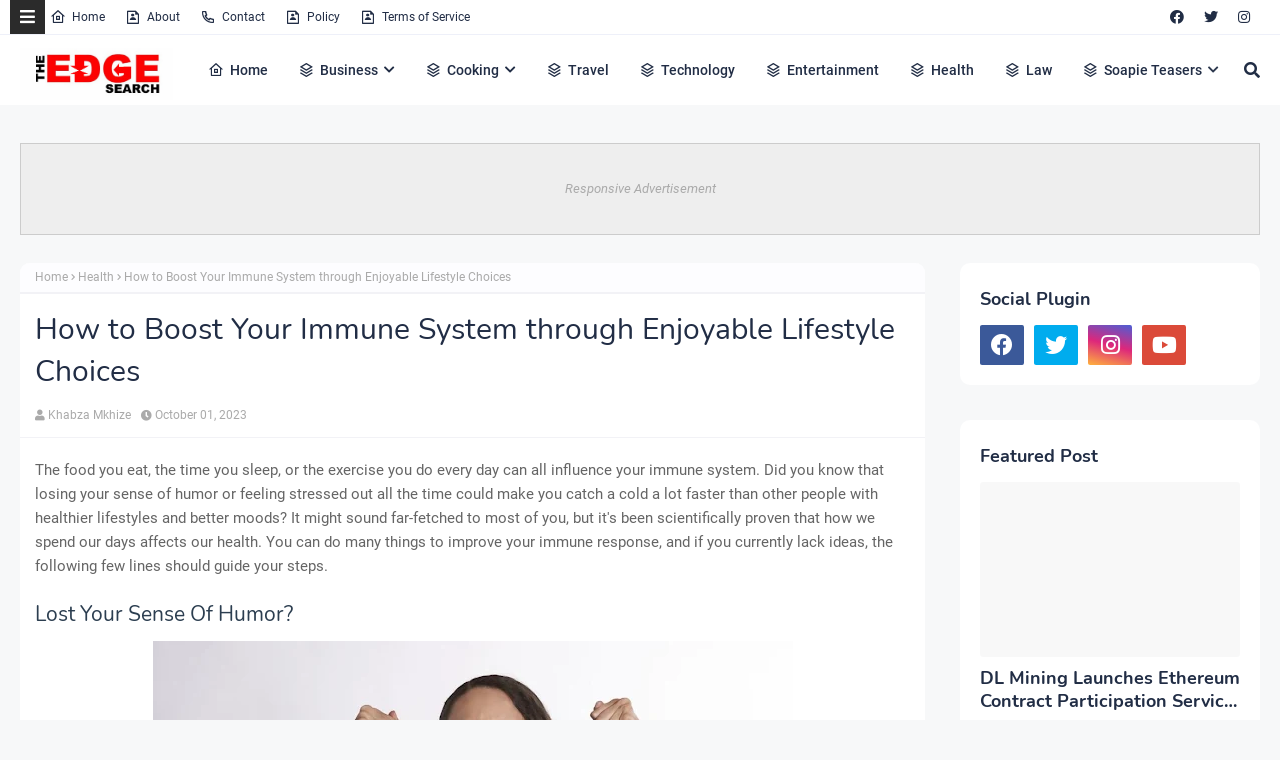

--- FILE ---
content_type: text/html; charset=utf-8
request_url: https://www.google.com/recaptcha/api2/aframe
body_size: 269
content:
<!DOCTYPE HTML><html><head><meta http-equiv="content-type" content="text/html; charset=UTF-8"></head><body><script nonce="q3pWPWbvUxgSWj7NVpO-TA">/** Anti-fraud and anti-abuse applications only. See google.com/recaptcha */ try{var clients={'sodar':'https://pagead2.googlesyndication.com/pagead/sodar?'};window.addEventListener("message",function(a){try{if(a.source===window.parent){var b=JSON.parse(a.data);var c=clients[b['id']];if(c){var d=document.createElement('img');d.src=c+b['params']+'&rc='+(localStorage.getItem("rc::a")?sessionStorage.getItem("rc::b"):"");window.document.body.appendChild(d);sessionStorage.setItem("rc::e",parseInt(sessionStorage.getItem("rc::e")||0)+1);localStorage.setItem("rc::h",'1769020373661');}}}catch(b){}});window.parent.postMessage("_grecaptcha_ready", "*");}catch(b){}</script></body></html>

--- FILE ---
content_type: text/javascript; charset=UTF-8
request_url: https://www.theedgesearch.com/feeds/posts/default/-/Health?alt=json-in-script&max-results=3&callback=jQuery2240015661540105107896_1769020370977&_=1769020370978
body_size: 14845
content:
// API callback
jQuery2240015661540105107896_1769020370977({"version":"1.0","encoding":"UTF-8","feed":{"xmlns":"http://www.w3.org/2005/Atom","xmlns$openSearch":"http://a9.com/-/spec/opensearchrss/1.0/","xmlns$blogger":"http://schemas.google.com/blogger/2008","xmlns$georss":"http://www.georss.org/georss","xmlns$gd":"http://schemas.google.com/g/2005","xmlns$thr":"http://purl.org/syndication/thread/1.0","id":{"$t":"tag:blogger.com,1999:blog-8482292261449926958"},"updated":{"$t":"2026-01-20T02:02:15.581+02:00"},"category":[{"term":"Business"},{"term":"Technology"},{"term":"Health"},{"term":"Finance"},{"term":"Property"},{"term":"Travel"},{"term":"Law"},{"term":"Relationships"},{"term":"Education"},{"term":"Lifestyle"},{"term":"Services"},{"term":"Black Friday"},{"term":"fashion"},{"term":"Automotive"},{"term":"Career"},{"term":"Health \u0026 Beauty"},{"term":"Marketing"},{"term":"Health and Fitness"},{"term":"Home Decor"},{"term":"Food"},{"term":"Life hack"},{"term":"SEO"},{"term":"Health \u0026 Personal Care"},{"term":"House Improvements"},{"term":"Industrial"},{"term":"Social Media"},{"term":"Sport"},{"term":"Insurance"},{"term":"How to"},{"term":"Pets and Animals"},{"term":"cryptocurrency"},{"term":"Real Estate"},{"term":"Software"},{"term":"Bitcoin"},{"term":"blogging"},{"term":"Entertainment"},{"term":"Events"},{"term":"Gift"},{"term":"Air Conditioners"},{"term":"Cleaning"},{"term":"Dentist"},{"term":"Shopping"},{"term":"Apps"},{"term":"Edge TV"},{"term":"Home Products"},{"term":"Security"},{"term":"Jewellery"},{"term":"Online Business"},{"term":"Soapie Teasers"},{"term":"kids"},{"term":"Fitness"},{"term":"Web Development"},{"term":"Gaming"},{"term":"Construction"},{"term":"Cars"},{"term":"Money"},{"term":"Women Fashion"},{"term":"Music"},{"term":"Web Design"},{"term":"Family"},{"term":"Home improvement"},{"term":"Home"},{"term":"Natural environment"},{"term":"Energy"},{"term":"Wedding"},{"term":"Women"},{"term":"Sports \u0026 Outdoors"},{"term":"Valentine Day specials"},{"term":"Beauty"},{"term":"Games"},{"term":"Video"},{"term":"Furniture"},{"term":"Edge Finance"},{"term":"Beverages"},{"term":"Products"},{"term":"Skincare"},{"term":"Men Fashion"},{"term":"Roofing"},{"term":"Art"},{"term":"Cyber Monday"},{"term":"Bedding"},{"term":"Office"},{"term":"Relationship"},{"term":"Tools \u0026 Hardware"},{"term":"Paris massacre"},{"term":"Racism"},{"term":"Cooking"},{"term":"Mzansi Magic"},{"term":"Global"},{"term":"Information Technology"},{"term":"Kitchen \u0026 Housewares"},{"term":"Programming"},{"term":"Reviews"},{"term":"Mobile Phones"},{"term":"ECommerce"},{"term":"Car"},{"term":"Garden"},{"term":"Coffee"},{"term":"Instagram"},{"term":"Small business"},{"term":"Visa Information"},{"term":"Advertisement"},{"term":"Investment"},{"term":"Landscape"},{"term":"Interior Design"},{"term":"Electronic shops"},{"term":"Hosting Review"},{"term":"Kitchen remodeling"},{"term":"Plants"},{"term":"Sunday TV"},{"term":"Tech"},{"term":"Telecommunication"},{"term":"How To Write"},{"term":"Logistics"},{"term":"leap day"},{"term":"BREAKING NEWS"},{"term":"Home Renovations"},{"term":"Movies and Films"},{"term":"South Africa"},{"term":"WhatsApp"},{"term":"Woman"},{"term":"Zee World"},{"term":"iPhone"},{"term":"15 Pictures why"},{"term":"Banking"},{"term":"Christmas"},{"term":"Furniture Shops"},{"term":"Health and wellness"},{"term":"Rapulana Seiphemo"},{"term":"Shoprite"},{"term":"USA"},{"term":"YouTube"},{"term":"oral health"},{"term":"Fishing"},{"term":"Pest Control"},{"term":"yoga pants"},{"term":"10 tech skills for big salary"},{"term":"Clothing \u0026 Accessories"},{"term":"Health Care"},{"term":"Movies \/ Films"},{"term":"Outdoor"},{"term":"Infographic"},{"term":"Pick n Pay"},{"term":"Plumbing"},{"term":"Rental"},{"term":"Sales"},{"term":"Science"},{"term":"App Review"},{"term":"Checkers"},{"term":"Decorations"},{"term":"Edge Fixit"},{"term":"Health and safety"},{"term":"India"},{"term":"Painting"},{"term":"Sports"},{"term":"eExtra"},{"term":"parental guidance"},{"term":"Apple"},{"term":"Books and writing"},{"term":"Edge"},{"term":"Facebook"},{"term":"Liquor stores"},{"term":"Microsoft"},{"term":"Star Life"},{"term":"Telecoms"},{"term":"Valentines Day"},{"term":"Zimbabwe"},{"term":"etv"},{"term":"kitchen gadgets"},{"term":"Android"},{"term":"Best Plumbers"},{"term":"Books"},{"term":"College students"},{"term":"DIY"},{"term":"Databases"},{"term":"December Specials"},{"term":"Farmer"},{"term":"Loan"},{"term":"Makro"},{"term":"Mother's Day"},{"term":"News"},{"term":"Pool Cleaning Tools"},{"term":"Signs of Apartheid in SA"},{"term":"UK"},{"term":"WhatsApp Dr"},{"term":"WordPress"},{"term":"Ad Network"},{"term":"Animation"},{"term":"CBD"},{"term":"DStv"},{"term":"Edge How to Apply"},{"term":"Entrepreneurship"},{"term":"Machine Automation"},{"term":"Mall of Africa"},{"term":"Marriage"},{"term":"Mobile"},{"term":"Office equipment"},{"term":"SASSA"},{"term":"Shoes"},{"term":"Artificial Intelligence"},{"term":"Big Red Friday"},{"term":"FNB"},{"term":"Fashion Design"},{"term":"Food Processor"},{"term":"Grocery stores"},{"term":"Hunting"},{"term":"Internet of things"},{"term":"Lottery"},{"term":"Toys"},{"term":"Twitter is down"},{"term":"kykNET"},{"term":"kykNET \u0026 Kie"},{"term":"medical"},{"term":"Bike"},{"term":"Coronavirus"},{"term":"Dubai"},{"term":"Forex"},{"term":"Garage"},{"term":"Health Insurance"},{"term":"Lawyer"},{"term":"Lotto"},{"term":"Love"},{"term":"Makeup"},{"term":"Modern Jewelry"},{"term":"Mzansi Wethu"},{"term":"New Year"},{"term":"SABC1"},{"term":"Taylor Swift"},{"term":"mobile app development"},{"term":"Agriculture"},{"term":"Amazon"},{"term":"Appliance Maintenance"},{"term":"Automate"},{"term":"Boxer"},{"term":"Budget"},{"term":"Camping"},{"term":"Celebrity"},{"term":"Covid-19"},{"term":"DIY craft"},{"term":"Diwali"},{"term":"Drones"},{"term":"EBONY POWER 100"},{"term":"EU referendum"},{"term":"Entrepreneurs"},{"term":"Fathers Day"},{"term":"Hosting"},{"term":"Igazi"},{"term":"Information"},{"term":"Isikizi"},{"term":"Kitchen remodeling ideas"},{"term":"Malawi"},{"term":"Packaging"},{"term":"Pharrell Williams"},{"term":"Samsung"},{"term":"Weather"},{"term":"eHealth"},{"term":"vehicle"},{"term":"3D Printer"},{"term":"Algeria"},{"term":"Ashanti"},{"term":"Australia"},{"term":"Bags"},{"term":"Big Brother UK"},{"term":"Bluehost"},{"term":"Cameroon"},{"term":"Car Parts"},{"term":"Celebrity Birthday"},{"term":"China"},{"term":"Crime"},{"term":"Ethiopia"},{"term":"Fencing"},{"term":"Halloween"},{"term":"Legal Help Center"},{"term":"Local is lekker"},{"term":"MTN"},{"term":"Machine Learning"},{"term":"Matrics"},{"term":"Mi Casa"},{"term":"Miscellaneous"},{"term":"Miss Universe"},{"term":"Mobile Apps"},{"term":"Mrs Right Guy"},{"term":"Muvhango"},{"term":"Mzansi's Sexiest"},{"term":"Nedbank"},{"term":"Office Furniture"},{"term":"Open Up The Industry"},{"term":"P. Diddy"},{"term":"PC"},{"term":"Panama Papers"},{"term":"Perfumes"},{"term":"Recruitment"},{"term":"Renovations"},{"term":"Robotics"},{"term":"Search Engine"},{"term":"Self Storage"},{"term":"SiteGround"},{"term":"Telemundo"},{"term":"Telkom"},{"term":"Thanksgiving"},{"term":"The River"},{"term":"Vodacom"},{"term":"Window"},{"term":"Wom"},{"term":"online medical store"},{"term":"uThando NeSthembu"},{"term":"Absa"},{"term":"Absolute Deception"},{"term":"Admiral C4C"},{"term":"Adrienne Bailon"},{"term":"Airdrie dentists"},{"term":"Allo"},{"term":"America Got Talent"},{"term":"Angola"},{"term":"Attorneys In Wasilla Ak"},{"term":"Awareness"},{"term":"Baitcasting Reel"},{"term":"Benin"},{"term":"Best Furniture Stores In Newark De"},{"term":"Birdman"},{"term":"Botswana"},{"term":"Bouvet Island"},{"term":"Brazil"},{"term":"Brussels attacks"},{"term":"Burkina Faso"},{"term":"Burundi"},{"term":"Buy Office Furniture in Singapore"},{"term":"Cape Verde"},{"term":"Capitec Bank"},{"term":"Cell C"},{"term":"Central African Republic"},{"term":"Chad"},{"term":"Chairs"},{"term":"Co-Living"},{"term":"Comoros"},{"term":"Congo Democratic Republic of the (Zaire)"},{"term":"Decision Algorithms"},{"term":"Digg"},{"term":"Djibouti"},{"term":"Doubt"},{"term":"Dreamhost"},{"term":"EXECUTIVE JOBS IN SOUTH AFRICA"},{"term":"Easter Holiday"},{"term":"Edge Africa"},{"term":"Edge Nigeria"},{"term":"Egypt"},{"term":"Elections"},{"term":"Electric Fence for Dog"},{"term":"England"},{"term":"Equatorial Guinea"},{"term":"Eritrea"},{"term":"Eskom"},{"term":"Essence Festival"},{"term":"Event Processing"},{"term":"Expense Reporting Software"},{"term":"Faith"},{"term":"For Sale"},{"term":"GOVERNMENT JOBS IN SOUTH AFRICA"},{"term":"GRADUATE JOBS IN SOUTH AFRICA"},{"term":"Get Office Reinstatement Work in Singapore"},{"term":"Ghana"},{"term":"Gwyneth Paltrow"},{"term":"Home medical"},{"term":"Hostgator"},{"term":"Hot Water Problems"},{"term":"Hot Water System"},{"term":"Hot Water System Repair"},{"term":"How to Download San Francisco Font"},{"term":"How to Mount a Scope"},{"term":"INTERNSHIPS IN SOUTH AFRICA"},{"term":"Income Reports"},{"term":"Insulated Glass in Home"},{"term":"Interview"},{"term":"Istanbul"},{"term":"Jaco Costa Rica fishing charters"},{"term":"Japanese language classes online"},{"term":"Junior Singo"},{"term":"Kimora Lee Simmons"},{"term":"Kitchen worktops"},{"term":"LinkedIn"},{"term":"List"},{"term":"Lyrics"},{"term":"Maintenance"},{"term":"Mamazala"},{"term":"Mandela Day"},{"term":"Mattress"},{"term":"Medical Equipment"},{"term":"Miss South Africa"},{"term":"MoT"},{"term":"Moja Love"},{"term":"NSFAS"},{"term":"Naymaps Maphalala"},{"term":"Nelson Mandela"},{"term":"Network"},{"term":"New Year's Eve"},{"term":"Nikki Mudarris"},{"term":"Olivia Culpo"},{"term":"Our Perfect Wedding"},{"term":"Paul Mtirara"},{"term":"Pinterest"},{"term":"Pitbull"},{"term":"Pool"},{"term":"Princess Diana"},{"term":"Printer"},{"term":"Propeller Ads"},{"term":"Putco Mafani"},{"term":"Rainbow Junction"},{"term":"Rainbow Mall"},{"term":"Reality Show"},{"term":"Reality TV Show"},{"term":"Regarding Shoe"},{"term":"Republic of Congo"},{"term":"Ronda Rousey"},{"term":"Rumor Willis"},{"term":"Russia"},{"term":"Russian plane crash"},{"term":"S3"},{"term":"SABC2"},{"term":"SAPS"},{"term":"Sacred Ties"},{"term":"Saloni"},{"term":"Sammy Sossa"},{"term":"San Francisco Font Download"},{"term":"SatrixNOW"},{"term":"Service desk outsourcing companies"},{"term":"Shares"},{"term":"Shot left"},{"term":"Specials Day"},{"term":"Standard Bank"},{"term":"Stats SA"},{"term":"Sugar daddies"},{"term":"Super Saturday"},{"term":"Supplier"},{"term":"Tanzania"},{"term":"Teairra Mari"},{"term":"Team building"},{"term":"The Promise"},{"term":"The Rock"},{"term":"The Vow"},{"term":"Themes"},{"term":"Timbaland"},{"term":"Top Dance School In Kolkata"},{"term":"Top List Chairs"},{"term":"Top apps"},{"term":"Tricycle"},{"term":"True Love"},{"term":"Turkey"},{"term":"Vesalius health"},{"term":"Vial Videos"},{"term":"Weird News"},{"term":"Work From Home"},{"term":"Working From Home"},{"term":"YOU Spectacular"},{"term":"Year"},{"term":"Zambia"},{"term":"Zando"},{"term":"Zulu Wedding"},{"term":"affordable heating repair in Sacramento CA"},{"term":"atkins diet"},{"term":"best Maldives tuna supplier"},{"term":"bus"},{"term":"buy bed mattress in UAE"},{"term":"centrifugal pump"},{"term":"clean hardwood"},{"term":"cleaning services in Houston Texas"},{"term":"cocktail"},{"term":"commercial electrician Melbourne"},{"term":"couples Massage Package"},{"term":"credit repair specialist"},{"term":"credit restoration services"},{"term":"dentists"},{"term":"ePlesier"},{"term":"eSports"},{"term":"electrical maintenance Melbourne"},{"term":"exercise"},{"term":"fast credit repair services"},{"term":"get outdoor fountain pump"},{"term":"isiBaya"},{"term":"lost keys"},{"term":"manual-school-management-system"},{"term":"medical billing companies"},{"term":"medical billing companies near me"},{"term":"medical nursing agency"},{"term":"medical products online"},{"term":"men"},{"term":"metal recycling sydney"},{"term":"mobile app development company usa"},{"term":"mobile app marketing"},{"term":"muscle"},{"term":"order business cards online"},{"term":"paypal"},{"term":"paytraqer"},{"term":"post workout protein"},{"term":"projector on rent"},{"term":"projector on rent in Noida"},{"term":"protein"},{"term":"quickbooks"},{"term":"recruitment updates"},{"term":"repair credit fast"},{"term":"roller shutters"},{"term":"roller shutters Craigieburn"},{"term":"security doors in Bakersfield CA"},{"term":"supplies online"},{"term":"twitter"},{"term":"western wear for women"}],"title":{"type":"text","$t":"The Edge Search"},"subtitle":{"type":"html","$t":"The Edge Search a space for fresh information News, Events, Entertainment, Lifestyle, Fashion, Beauty, Inspiration , Gossip and Funny"},"link":[{"rel":"http://schemas.google.com/g/2005#feed","type":"application/atom+xml","href":"https:\/\/www.theedgesearch.com\/feeds\/posts\/default"},{"rel":"self","type":"application/atom+xml","href":"https:\/\/www.blogger.com\/feeds\/8482292261449926958\/posts\/default\/-\/Health?alt=json-in-script\u0026max-results=3"},{"rel":"alternate","type":"text/html","href":"https:\/\/www.theedgesearch.com\/search\/label\/Health"},{"rel":"hub","href":"http://pubsubhubbub.appspot.com/"},{"rel":"next","type":"application/atom+xml","href":"https:\/\/www.blogger.com\/feeds\/8482292261449926958\/posts\/default\/-\/Health\/-\/Health?alt=json-in-script\u0026start-index=4\u0026max-results=3"}],"author":[{"name":{"$t":"Khabza Mkhize"},"uri":{"$t":"http:\/\/www.blogger.com\/profile\/04596167663261565021"},"email":{"$t":"noreply@blogger.com"},"gd$image":{"rel":"http://schemas.google.com/g/2005#thumbnail","width":"16","height":"16","src":"https:\/\/img1.blogblog.com\/img\/b16-rounded.gif"}}],"generator":{"version":"7.00","uri":"http://www.blogger.com","$t":"Blogger"},"openSearch$totalResults":{"$t":"1162"},"openSearch$startIndex":{"$t":"1"},"openSearch$itemsPerPage":{"$t":"3"},"entry":[{"id":{"$t":"tag:blogger.com,1999:blog-8482292261449926958.post-4764484992695559772"},"published":{"$t":"2025-12-09T19:57:00.001+02:00"},"updated":{"$t":"2025-12-09T19:57:12.197+02:00"},"category":[{"scheme":"http://www.blogger.com/atom/ns#","term":"Health"}],"title":{"type":"text","$t":"A Guide to Mental Health Resources in Savannah, Georgia"},"content":{"type":"html","$t":"\u003Cdiv class=\"separator\" style=\"clear: both; text-align: center;\"\u003E\u003Ca href=\"https:\/\/blogger.googleusercontent.com\/img\/b\/R29vZ2xl\/AVvXsEgew69AnpaYd3YYgSS_z2P-DLXt3f9Kyx6QrheL4CejqNdxGT8atvcEnM0p82kRhdrIpBxOnahPZzoxPEZT3mZeY7S6RYzH0oOFc3Fx3DBvU04DhEUcEYPp-s6B9DKwA88-pGUa9XAwEDRMWm8oaajof7C5yn9JUnIdrIIR-i0zAlf_s8PVIX5JF2ZtnqU\/s1000\/unnamed%20(24).jpg\" imageanchor=\"1\" style=\"margin-left: 1em; margin-right: 1em;\"\u003E\u003Cimg border=\"0\" data-original-height=\"667\" data-original-width=\"1000\" height=\"426\" src=\"https:\/\/blogger.googleusercontent.com\/img\/b\/R29vZ2xl\/AVvXsEgew69AnpaYd3YYgSS_z2P-DLXt3f9Kyx6QrheL4CejqNdxGT8atvcEnM0p82kRhdrIpBxOnahPZzoxPEZT3mZeY7S6RYzH0oOFc3Fx3DBvU04DhEUcEYPp-s6B9DKwA88-pGUa9XAwEDRMWm8oaajof7C5yn9JUnIdrIIR-i0zAlf_s8PVIX5JF2ZtnqU\/w640-h426\/unnamed%20(24).jpg\" width=\"640\" \/\u003E\u003C\/a\u003E\u003C\/div\u003E\u003Cdiv style=\"text-align: justify;\"\u003E\u003Cbr \/\u003E\u003C\/div\u003E\u003Cdiv style=\"text-align: justify;\"\u003EMental health is an essential part of overall well-being, yet it is often overlooked or stigmatized. In Savannah, Georgia, growing awareness of depression, anxiety, ADHD, and addiction has led to an increased demand for compassionate, professional psychiatric services. Access to the proper care can make a life-changing difference, helping individuals find stability, clarity, and confidence in their everyday lives.\u003C\/div\u003E\u003Cdiv style=\"text-align: justify;\"\u003E\u003Cbr \/\u003E\u003C\/div\u003E\u003Cdiv style=\"text-align: justify;\"\u003EFortunately, Savannah offers a range of mental health resources, from licensed psychiatrists to therapy centers and telepsychiatry options, making care more accessible than ever.\u003C\/div\u003E\u003Cdiv style=\"text-align: justify;\"\u003E\u003Cbr \/\u003E\u003C\/div\u003E\u003Cdiv\u003E\u003Ch2 style=\"text-align: justify;\"\u003EFinding the Right Psychiatrist in Savannah, GA\u003C\/h2\u003E\u003Cdiv style=\"text-align: justify;\"\u003EChoosing a psychiatrist can feel overwhelming, especially for those seeking help for the first time. The best psychiatrists combine medical expertise with empathy and clear communication.\u003C\/div\u003E\u003Cdiv style=\"text-align: justify;\"\u003EIn Savannah, practices such as those of Daniel Perry, MD, have earned trust for their evidence-based, patient-focused approach. Dr. Perry and his team specialize in medication management, ADHD treatment, treatment-resistant depression (including Spravato® therapy), and addiction psychiatry.\u003C\/div\u003E\u003Cdiv style=\"text-align: justify;\"\u003E\u003Cbr \/\u003E\u003C\/div\u003E\u003C\/div\u003E\u003Cdiv\u003E\u003Ch3 style=\"text-align: justify;\"\u003EWhen selecting a psychiatrist, consider\u003C\/h3\u003E\u003Cul style=\"text-align: left;\"\u003E\u003Cli style=\"text-align: justify;\"\u003EBoard certification and years of experience\u003C\/li\u003E\u003Cli style=\"text-align: justify;\"\u003ESpecialization in your area of concern (e.g., ADHD, anxiety, depression)\u003C\/li\u003E\u003Cli style=\"text-align: justify;\"\u003EAccessibility through in-person or virtual appointments\u003C\/li\u003E\u003Cli style=\"text-align: justify;\"\u003EPatient-centered philosophy that emphasizes collaboration\u003C\/li\u003E\u003C\/ul\u003E\u003Cdiv style=\"text-align: justify;\"\u003EA great psychiatrist doesn’t just prescribe medication; they work with you to develop a personalized treatment plan that supports long-term wellness.\u003C\/div\u003E\u003Cdiv style=\"text-align: justify;\"\u003E\u003Cbr \/\u003E\u003C\/div\u003E\u003C\/div\u003E\u003Cdiv\u003E\u003Ch2 style=\"text-align: justify;\"\u003ETherapy and Counseling Services in Savannah\u003C\/h2\u003E\u003Cdiv style=\"text-align: justify;\"\u003EWhile psychiatrists often focus on diagnosis and medication management, therapy plays a complementary role in emotional healing. Savannah is home to many licensed therapists and counselors who specialize in cognitive behavioral therapy (CBT), trauma-informed care, couples therapy, and more.\u003C\/div\u003E\u003Cdiv style=\"text-align: justify;\"\u003E\u003Cbr \/\u003E\u003C\/div\u003E\u003C\/div\u003E\u003Cdiv\u003E\u003Ch3 style=\"text-align: justify;\"\u003ESome well-known local resources include\u003C\/h3\u003E\u003Cul style=\"text-align: left;\"\u003E\u003Cli style=\"text-align: justify;\"\u003EThe Savannah Psychology Group – offering therapy for anxiety, trauma, and mood disorders\u003C\/li\u003E\u003Cli style=\"text-align: justify;\"\u003ECoastal Harbor Health System – providing inpatient and outpatient psychiatric care\u003C\/li\u003E\u003Cli style=\"text-align: justify;\"\u003ESavannah Counseling Services – focusing on adult and adolescent mental health therapy\u003C\/li\u003E\u003C\/ul\u003E\u003Cdiv style=\"text-align: justify;\"\u003EFor many patients, combining psychiatric medication management with therapy leads to the most balanced and sustainable results.\u003C\/div\u003E\u003Cdiv style=\"text-align: justify;\"\u003E\u003Cbr \/\u003E\u003C\/div\u003E\u003C\/div\u003E\u003Cdiv\u003E\u003Ch2 style=\"text-align: justify;\"\u003ETelepsychiatry and Virtual Mental Health Options in Georgia\u003C\/h2\u003E\u003Cdiv style=\"text-align: justify;\"\u003EVirtual psychiatry has transformed access to care for patients across Georgia. Whether you live in downtown Savannah, Pooler, or nearby Effingham County, telepsychiatry allows you to connect with licensed psychiatrists from the comfort of home.\u003C\/div\u003E\u003Cdiv style=\"text-align: justify;\"\u003E\u003Cbr \/\u003E\u003C\/div\u003E\u003Cdiv style=\"text-align: justify;\"\u003EPractices like Daniel Perry, MD, offer HIPAA-compliant virtual consultations that make it easy to schedule appointments, discuss medication adjustments, and follow up without travel.\u003C\/div\u003E\u003Cdiv style=\"text-align: justify;\"\u003ETelepsychiatry is particularly valuable for residents in smaller communities who may not have easy access to local specialists, including those seeking \u003Ca href=\"https:\/\/www.danielperrymd.com\/service-areas\/effingham-ga\"\u003EEffingham GA psychiatrists\u003C\/a\u003E.\u003C\/div\u003E\u003Cdiv style=\"text-align: justify;\"\u003E\u003Cbr \/\u003E\u003C\/div\u003E\u003C\/div\u003E\u003Cdiv\u003E\u003Ch2 style=\"text-align: justify;\"\u003ECommunity-Based Mental Health Resources\u003C\/h2\u003E\u003Cdiv style=\"text-align: justify;\"\u003EBeyond private clinics, Savannah also has community organizations that provide affordable or sliding-scale services for individuals in need. Some essential local options include:\u003C\/div\u003E\u003Cul style=\"text-align: left;\"\u003E\u003Cli style=\"text-align: justify;\"\u003EGateway Behavioral Health Services – a community provider offering crisis intervention, addiction treatment, and outpatient therapy\u003C\/li\u003E\u003Cli style=\"text-align: justify;\"\u003EChatham County Safety Net Planning Council – connects residents with affordable healthcare and mental health programs.\u003C\/li\u003E\u003Cli style=\"text-align: justify;\"\u003EGeorgia Crisis \u0026amp; Access Line (GCAL) – available 24\/7 at 1-800-715-4225 for mental health emergencies or referrals\u003C\/li\u003E\u003C\/ul\u003E\u003Cdiv style=\"text-align: justify;\"\u003EThese community resources ensure that help is available for everyone, regardless of insurance or income level.\u003C\/div\u003E\u003Cdiv style=\"text-align: justify;\"\u003E\u003Cbr \/\u003E\u003C\/div\u003E\u003C\/div\u003E\u003Cdiv\u003E\u003Ch2 style=\"text-align: justify;\"\u003ESpecialized Mental Health Services for Adults and Young Professionals\u003C\/h2\u003E\u003Cdiv style=\"text-align: justify;\"\u003EAs Savannah grows, so does the need for targeted psychiatric care that supports adults managing work-related stress, anxiety, and ADHD. Many professionals seek treatment not just for acute symptoms but to improve focus, productivity, and emotional resilience.\u003C\/div\u003E\u003Cdiv style=\"text-align: justify;\"\u003E\u003Cbr \/\u003E\u003C\/div\u003E\u003Cdiv style=\"text-align: justify;\"\u003E\u003Ca href=\"https:\/\/www.danielperrymd.com\/\"\u003EDaniel Perry MD\u003C\/a\u003E specializes in adult psychiatry and understands the pressures facing working professionals. His patient-centered care model emphasizes confidentiality, accessibility, and results, helping patients manage mental health while maintaining balance in their personal and professional lives.\u003C\/div\u003E\u003Cdiv style=\"text-align: justify;\"\u003E\u003Cbr \/\u003E\u003C\/div\u003E\u003C\/div\u003E\u003Cdiv\u003E\u003Ch2 style=\"text-align: justify;\"\u003ESupporting Loved Ones and Building a Healthier Community\u003C\/h2\u003E\u003Cdiv style=\"text-align: justify;\"\u003EMental health recovery doesn’t happen in isolation. Family and community support play an essential role in long-term healing.\u003C\/div\u003E\u003Cdiv style=\"text-align: justify;\"\u003EIn Savannah, numerous support groups, workshops, and faith-based programs encourage open conversations about mental health. Local organizations like NAMI Savannah (National Alliance on Mental Illness) host educational events and peer support meetings that connect individuals and families with valuable resources.\u003C\/div\u003E\u003Cdiv style=\"text-align: justify;\"\u003E\u003Cbr \/\u003E\u003C\/div\u003E\u003Cdiv style=\"text-align: justify;\"\u003EBy promoting awareness and compassion, Savannah continues to strengthen its mental health network, ensuring no one faces challenges alone.\u003C\/div\u003E\u003Cdiv style=\"text-align: justify;\"\u003E\u003Cbr \/\u003E\u003C\/div\u003E\u003C\/div\u003E\u003Cdiv\u003E\u003Ch2 style=\"text-align: justify;\"\u003EConclusion\u003C\/h2\u003E\u003Cdiv style=\"text-align: justify;\"\u003ESeeking help for mental health is an act of courage. Whether you’re looking for trusted Effingham, GA, psychiatrists, virtual therapy options, or expert psychiatric care in Savannah, the resources available today make professional support more accessible than ever.\u003C\/div\u003E\u003Cdiv style=\"text-align: justify;\"\u003E\u003Cbr \/\u003E\u003C\/div\u003E\u003Cdiv style=\"text-align: justify;\"\u003EPractices like Daniel Perry, MD, exemplify the compassionate, evidence-based approach that helps patients achieve proper emotional balance. From personalized medication management to secure telepsychiatry sessions, Dr. Perry’s clinic continues to set the standard for trusted mental health care in Savannah, Georgia.\u003C\/div\u003E\u003Cdiv style=\"text-align: justify;\"\u003E\u003Cbr \/\u003E\u003C\/div\u003E\u003Cdiv style=\"text-align: justify;\"\u003EYour journey toward mental wellness can begin today, right here in your community.\u003C\/div\u003E\u003Cdiv style=\"text-align: justify;\"\u003E\u003Cbr \/\u003E\u003C\/div\u003E\u003Cdiv style=\"text-align: justify;\"\u003EPowered by: \u003Ca href=\"https:\/\/www.wizarddigitalsolutions.com\/\"\u003EWizard Digital Solutions\u003C\/a\u003E.\u003C\/div\u003E\u003C\/div\u003E"},"link":[{"rel":"edit","type":"application/atom+xml","href":"https:\/\/www.blogger.com\/feeds\/8482292261449926958\/posts\/default\/4764484992695559772"},{"rel":"self","type":"application/atom+xml","href":"https:\/\/www.blogger.com\/feeds\/8482292261449926958\/posts\/default\/4764484992695559772"},{"rel":"alternate","type":"text/html","href":"https:\/\/www.theedgesearch.com\/2025\/12\/a-guide-to-mental-health-resources-in-savannah.html","title":"A Guide to Mental Health Resources in Savannah, Georgia"}],"author":[{"name":{"$t":"Zizo Gala-Mkhize"},"uri":{"$t":"http:\/\/www.blogger.com\/profile\/01746332274553822295"},"email":{"$t":"noreply@blogger.com"},"gd$image":{"rel":"http://schemas.google.com/g/2005#thumbnail","width":"16","height":"16","src":"https:\/\/img1.blogblog.com\/img\/b16-rounded.gif"}}],"media$thumbnail":{"xmlns$media":"http://search.yahoo.com/mrss/","url":"https:\/\/blogger.googleusercontent.com\/img\/b\/R29vZ2xl\/AVvXsEgew69AnpaYd3YYgSS_z2P-DLXt3f9Kyx6QrheL4CejqNdxGT8atvcEnM0p82kRhdrIpBxOnahPZzoxPEZT3mZeY7S6RYzH0oOFc3Fx3DBvU04DhEUcEYPp-s6B9DKwA88-pGUa9XAwEDRMWm8oaajof7C5yn9JUnIdrIIR-i0zAlf_s8PVIX5JF2ZtnqU\/s72-w640-h426-c\/unnamed%20(24).jpg","height":"72","width":"72"}},{"id":{"$t":"tag:blogger.com,1999:blog-8482292261449926958.post-574446702536157842"},"published":{"$t":"2025-11-28T00:27:00.000+02:00"},"updated":{"$t":"2025-11-28T00:27:52.741+02:00"},"category":[{"scheme":"http://www.blogger.com/atom/ns#","term":"Health"},{"scheme":"http://www.blogger.com/atom/ns#","term":"Health and Fitness"}],"title":{"type":"text","$t":"Strongest Cannabis Strains \u0026 Concentrates for Your Next Time Order"},"content":{"type":"html","$t":"\u003Cdiv class=\"separator\" style=\"clear: both; text-align: justify;\"\u003E\n\u003Ca href=\"https:\/\/blogger.googleusercontent.com\/img\/b\/R29vZ2xl\/AVvXsEiAI9ijMvgjaZ0ZG4x3QGvrHoueaQnacxBxOL2DCdOOS2_R4cf9JKNeQTBZ6e9xVRbuWe6IA9lwv7OSx9n4frxmmHzP0aLWKM6Pjrg5OBfDrstF2k7w7x4SvybhKJRpVBvzKNGR43Gzxl9s\/s1600\/image1.jpg\" style=\"margin-left: 1em; margin-right: 1em;\"\u003E\u003Cimg alt=\"Strongest Cannabis Strains\" border=\"0\" data-original-height=\"445\" data-original-width=\"750\" src=\"https:\/\/blogger.googleusercontent.com\/img\/b\/R29vZ2xl\/AVvXsEiAI9ijMvgjaZ0ZG4x3QGvrHoueaQnacxBxOL2DCdOOS2_R4cf9JKNeQTBZ6e9xVRbuWe6IA9lwv7OSx9n4frxmmHzP0aLWKM6Pjrg5OBfDrstF2k7w7x4SvybhKJRpVBvzKNGR43Gzxl9s\/s1600\/image1.jpg\" title=\"Strongest Cannabis Strains\" \/\u003E\u003C\/a\u003E\u003C\/div\u003E\n\u003Cbr \/\u003E\u003Cbr \/\u003E\u003Cbr \/\u003EChoosing cannabis in 2025 can feel overwhelming — and for good reason. The market is exploding with new hybrids, \u003Ca data-preview=\"\" href=\"https:\/\/www.google.com\/search?ved=1t:260882\u0026amp;q=define+specialty+cultivars\u0026amp;bbid=8482292261449926958\u0026amp;bpid=574446702536157842\" target=\"_blank\"\u003Especialty cultivars\u003C\/a\u003E, and ultra-potent concentrates. Every month brings a fresh drop, while some classics fade out of circulation. If you’ve ever fallen in love with a strain only to discover it’s gone the next time you order, you’re definitely not alone. \u003Cbr \/\u003E\u003Cbr \/\u003ETo help you stay ahead, this guide breaks down powerful, reliable, and consistently available strains and concentrates that are known for high potency, strong effects, and long-term popularity in dispensaries across North America.\u0026nbsp; In that case, it is advisable to identify some marijuana strains \u0026amp; \u003Ca href=\" https:\/\/westcoastbud.io\/products\/concentrates\/\"\u003ETHC concentrates online Canada\u003C\/a\u003E that are going to stay in the market for a longer time.\u0026nbsp;\u003Chr data-end=\"1010\" data-start=\"1007\" \/\u003E\n\u003Ch2 style=\"text-align: left;\"\u003EWhy Potent Strains Remain in High Demand\u003C\/h2\u003E\u003Cp data-end=\"1143\" data-start=\"1060\"\u003ESome cannabis varieties never disappear. They remain favourites because they offer:\u003C\/p\u003E\n\u003Cspan data-end=\"1166\" data-start=\"1146\"\u003E\u003Cul style=\"text-align: left;\"\u003E\u003Cli\u003E\u003Cspan data-end=\"1166\" data-start=\"1146\"\u003EHigh THC content\u003C\/span\u003E\u003C\/li\u003E\u003Cli\u003E\u003Cspan data-end=\"1192\" data-start=\"1169\"\u003EPredictable effects\u003C\/span\u003E\u003C\/li\u003E\u003Cli\u003E\u003Cspan data-end=\"1229\" data-start=\"1195\"\u003EConsistent cultivation results\u003C\/span\u003E\u003C\/li\u003E\u003Cli\u003E\u003Cspan data-end=\"1259\" data-start=\"1232\"\u003EUnique terpene profiles\u003C\/span\u003E\u003C\/li\u003E\u003Cli\u003E\u003Cspan data-end=\"1309\" data-start=\"1262\"\u003EA strong reputation among experienced users\u003C\/span\u003E\u003C\/li\u003E\u003C\/ul\u003E\u003C\/span\u003E\n\u003Cp data-end=\"1309\" data-start=\"1262\" style=\"text-align: left;\"\u003E\u003C\/p\u003E\u003Cul data-end=\"1309\" data-start=\"1144\"\u003E\n\u003C\/ul\u003E\n\u003Cp data-end=\"1449\" data-start=\"1311\"\u003EWhether you smoke, vape, dab, or enjoy edibles, these are the hybrid strains and concentrates that have earned “evergreen” status in 2025.\u003C\/p\u003E\n\u003Chr data-end=\"1454\" data-start=\"1451\" \/\u003E\n\u003Ch2 style=\"text-align: left;\"\u003E🔥 High-Potency Hybrid Strains (2025)\u003C\/h2\u003E\u003Ch3 style=\"text-align: left;\"\u003E1. Skunk Berry (Hybrid) — A Classic That Still Hits Hard\u003C\/h3\u003E\u003Cp data-end=\"1822\" data-start=\"1569\"\u003E\u003Ca data-preview=\"\" href=\"https:\/\/www.google.com\/search?ved=1t:260882\u0026amp;q=Skunk+Berry+strain\u0026amp;bbid=8482292261449926958\u0026amp;bpid=574446702536157842\" target=\"_blank\"\u003ESkunk Berry\u003C\/a\u003E remains one of the most intoxicating hybrid options available. A cross between \u003Cstrong data-end=\"1686\" data-start=\"1660\"\u003E\u003Ca data-preview=\"\" href=\"https:\/\/www.google.com\/search?ved=1t:260882\u0026amp;q=Skunk+%231+and+Blueberry+strains\u0026amp;bbid=8482292261449926958\u0026amp;bpid=574446702536157842\" target=\"_blank\"\u003ESkunk #1 and Blueberry\u003C\/a\u003E\u003C\/strong\u003E, this strain typically sits between \u003Cstrong data-end=\"1738\" data-start=\"1723\"\u003E28%–35% THC\u003C\/strong\u003E, but high-grade premium cultivators have produced batches testing near \u003Cstrong data-end=\"1821\" data-start=\"1810\"\u003E40% THC\u003C\/strong\u003E.\u003C\/p\u003E\n\u003Ch3 data-end=\"1849\" data-start=\"1824\"\u003E\u003Cstrong data-end=\"1849\" data-start=\"1828\"\u003EWhy users love it\u003C\/strong\u003E\u003C\/h3\u003E\u003Cul style=\"text-align: left;\"\u003E\u003Cli\u003E\nFast-acting euphoria\u003C\/li\u003E\u003Cli\u003EDeep body relaxation\u003C\/li\u003E\u003Cli\u003EStrong sedative effects\u003C\/li\u003E\u003Cli\u003ESweet berry flavour with citrus undertones\u003C\/li\u003E\u003Cli\u003EGreat for nighttime use or stress relief\u003C\/li\u003E\u003C\/ul\u003E\n\u003Cp data-end=\"2019\" data-start=\"1977\" style=\"text-align: left;\"\u003E\u003C\/p\u003E\u003Cul data-end=\"2019\" data-start=\"1850\"\u003E\n\u003C\/ul\u003E\n\u003Cp data-end=\"2097\" data-start=\"2021\"\u003E\u003Cstrong data-end=\"2034\" data-start=\"2021\"\u003EBest for:\u003C\/strong\u003E Experienced users looking for a heavy-hitting, calming strain.\u003C\/p\u003E\n\u003Chr data-end=\"2102\" data-start=\"2099\" \/\u003E\n\u003Ch3 style=\"text-align: left;\"\u003E2. Jack’s Girl (Hybrid) — Not for Beginners\u003C\/h3\u003E\u003Cp data-end=\"2376\" data-start=\"2155\"\u003EA cross between \u003Cstrong data-end=\"2208\" data-start=\"2171\"\u003E\u003Ca data-preview=\"\" href=\"https:\/\/www.google.com\/search?ved=1t:260882\u0026amp;q=Jack+Herer+and+Girl+Scout+Cookies+strains\u0026amp;bbid=8482292261449926958\u0026amp;bpid=574446702536157842\" target=\"_blank\"\u003EJack Herer and Girl Scout Cookies\u003C\/a\u003E\u003C\/strong\u003E, \u003Ca data-preview=\"\" href=\"https:\/\/www.google.com\/search?ved=1t:260882\u0026amp;q=Jack%E2%80%99s+Girl+strain\u0026amp;bbid=8482292261449926958\u0026amp;bpid=574446702536157842\" target=\"_blank\"\u003EJack’s Girl\u003C\/a\u003E has become a powerhouse strain known for extreme potency, often reaching \u003Cstrong data-end=\"2310\" data-start=\"2295\"\u003E34%–38% THC\u003C\/strong\u003E, with rare batches climbing above \u003Cstrong data-end=\"2357\" data-start=\"2345\"\u003E50% THCA\u003C\/strong\u003E before combustion.\u003C\/p\u003E\n\u003Ch3 data-end=\"2393\" data-start=\"2378\"\u003E\u003Cstrong data-end=\"2393\" data-start=\"2382\"\u003EEffects\u003C\/strong\u003E\u003C\/h3\u003E\u003Cul style=\"text-align: left;\"\u003E\u003Cli\u003E\nEnergetic yet sedated “balanced buzz”\u003C\/li\u003E\u003Cli\u003EIntense euphoria, creativity, and sensory enhancement\u003C\/li\u003E\u003Cli\u003EPotential for hallucination-like perception changes at high doses\u003C\/li\u003E\u003C\/ul\u003E\n\u003Cp data-end=\"2563\" data-start=\"2496\" style=\"text-align: left;\"\u003E\u003C\/p\u003E\u003Cul data-end=\"2563\" data-start=\"2394\"\u003E\n\u003C\/ul\u003E\n\u003Cp data-end=\"2734\" data-start=\"2565\"\u003EBecause of its strength and cerebral punch, this strain is \u003Cstrong data-end=\"2657\" data-start=\"2624\"\u003Enot recommended for new users\u003C\/strong\u003E. It’s ideal for those who enjoy a high-energy yet intensely powerful hybrid.\u003C\/p\u003E\n\u003Chr data-end=\"2739\" data-start=\"2736\" \/\u003E\n\u003Ch3 style=\"text-align: left;\"\u003E3. GMO Cookies (Garlic Cookies) — Heavy, Earthy, and Potent\u003C\/h3\u003E\u003Cp data-end=\"2935\" data-start=\"2808\"\u003E\u003Ca data-preview=\"\" href=\"https:\/\/www.google.com\/search?ved=1t:260882\u0026amp;q=GMO+Cookies+strain\u0026amp;bbid=8482292261449926958\u0026amp;bpid=574446702536157842\" target=\"_blank\"\u003EGMO Cookies\u003C\/a\u003E has earned legendary status for delivering consistently \u003Cstrong data-end=\"2888\" data-start=\"2876\"\u003E30%+ THC\u003C\/strong\u003E with a pungent, garlic-diesel flavour profile.\u003C\/p\u003E\n\u003Ch3 data-end=\"2952\" data-start=\"2937\"\u003E\u003Cstrong data-end=\"2952\" data-start=\"2941\"\u003EEffects\u003C\/strong\u003E\u003C\/h3\u003E\u003Cul style=\"text-align: left;\"\u003E\u003Cli\u003E\nStrong body melt\u003C\/li\u003E\u003Cli\u003EEuphoric bliss\u003C\/li\u003E\u003Cli\u003ELong-lasting high\u003C\/li\u003E\u003Cli\u003EGreat for pain relief and sleep\u003C\/li\u003E\u003C\/ul\u003E\n\u003Cp data-end=\"3050\" data-start=\"3017\" style=\"text-align: left;\"\u003E\u003C\/p\u003E\u003Cul data-end=\"3050\" data-start=\"2953\"\u003E\n\u003C\/ul\u003E\n\u003Cp data-end=\"3119\" data-start=\"3052\"\u003EThis strain is widely available across Canada and the U.S. in 2025.\u003C\/p\u003E\n\u003Chr data-end=\"3124\" data-start=\"3121\" \/\u003E\n\u003Ch3 style=\"text-align: left;\"\u003E4. MAC (Miracle Alien Cookies) — Modern Favourite\u003C\/h3\u003E\u003Cp data-end=\"3279\" data-start=\"3183\"\u003EMAC strains remain favourites for their balance of potency (\u003Cstrong data-end=\"3258\" data-start=\"3243\"\u003E25%–30% THC\u003C\/strong\u003E) and unique flavour.\u003C\/p\u003E\n\u003Ch3 data-end=\"3309\" data-start=\"3281\"\u003E\u003Cstrong data-end=\"3309\" data-start=\"3285\"\u003EWhy people choose it\u003C\/strong\u003E\u003C\/h3\u003E\u003Cul style=\"text-align: left;\"\u003E\u003Cli\u003E\nUplifting, euphoric head high\u003C\/li\u003E\u003Cli\u003ECreative energy\u003C\/li\u003E\u003Cli\u003ESmooth, creamy smoke\u003C\/li\u003E\u003Cli\u003EDaytime or evening flexibility\u003C\/li\u003E\u003C\/ul\u003E\n\u003Cp data-end=\"3423\" data-start=\"3391\" style=\"text-align: left;\"\u003E\u003C\/p\u003E\u003Cul data-end=\"3423\" data-start=\"3310\"\u003E\n\u003C\/ul\u003E\n\u003Chr data-end=\"3428\" data-start=\"3425\" \/\u003E\n\u003Ch2 style=\"text-align: left;\"\u003E🔥 Ultra-Powerful Concentrates to Try (2025)\u003C\/h2\u003E\u003Cp data-end=\"3634\" data-start=\"3483\"\u003EConcentrates continue to dominate the high-THC market. If you're an experienced consumer looking for maximum potency, here are the ones that stand out:\u003C\/p\u003E\n\u003Chr data-end=\"3639\" data-start=\"3636\" \/\u003E\n\u003Ch3 style=\"text-align: left;\"\u003E1. Hash (Modern Dry-Sift \u0026amp; Bubble Hash)\u003C\/h3\u003E\u003Cp data-end=\"3922\" data-start=\"3688\"\u003EToday’s hash is far more potent than old-school versions due to improved extraction techniques. Hash made from high-THC hybrids like \u003Cstrong data-end=\"3836\" data-start=\"3821\"\u003EJack’s Girl\u003C\/strong\u003E or \u003Cstrong data-end=\"3855\" data-start=\"3840\"\u003EGMO Cookies\u003C\/strong\u003E can produce \u003Cstrong data-end=\"3883\" data-start=\"3868\"\u003E40%–60% THC\u003C\/strong\u003E, with extremely rich terpene profiles.\u003C\/p\u003E\n\u003Ch3 data-end=\"3951\" data-start=\"3924\"\u003E\u003Cstrong data-end=\"3951\" data-start=\"3928\"\u003EWhy people enjoy it\u003C\/strong\u003E\u003C\/h3\u003E\u003Cul style=\"text-align: left;\"\u003E\u003Cli\u003E\nSmooth, flavourful smoke\u003C\/li\u003E\u003Cli\u003EStrong, steady high\u003C\/li\u003E\u003Cli\u003EGreat for joints, bowls, or vaping\u003C\/li\u003E\u003C\/ul\u003E\n\u003Cp data-end=\"4043\" data-start=\"4007\" style=\"text-align: left;\"\u003E\u003C\/p\u003E\u003Cul data-end=\"4043\" data-start=\"3952\"\u003E\n\u003C\/ul\u003E\n\u003Cp data-end=\"4105\" data-start=\"4045\"\u003EHash provides a classic experience but with modern strength.\u003C\/p\u003E\n\u003Chr data-end=\"4110\" data-start=\"4107\" \/\u003E\n\u003Ch3 style=\"text-align: left;\"\u003E2. Cannabis Wax — 70%–85% THC\u003C\/h3\u003E\u003Cp data-end=\"4303\" data-start=\"4149\"\u003EWax continues to be one of the most popular extracts for dabbing. With THC content ranging from \u003Cstrong data-end=\"4259\" data-start=\"4245\"\u003E70% to 85%\u003C\/strong\u003E, wax is significantly stronger than flower.\u003C\/p\u003E\n\u003Ch3 data-end=\"4336\" data-start=\"4305\"\u003E\u003Cstrong data-end=\"4336\" data-start=\"4309\"\u003EWhat makes wax powerful\u003C\/strong\u003E\u003C\/h3\u003E\u003Cul style=\"text-align: left;\"\u003E\u003Cli\u003E\nHighly concentrated cannabinoids\u003C\/li\u003E\u003Cli\u003EDense terpene presence\u003C\/li\u003E\u003Cli\u003EFast onset\u003C\/li\u003E\u003Cli\u003EIntense euphoria\u003C\/li\u003E\u003C\/ul\u003E\n\u003Cp data-end=\"4436\" data-start=\"4418\" style=\"text-align: left;\"\u003E\u003C\/p\u003E\u003Cul data-end=\"4436\" data-start=\"4337\"\u003E\n\u003C\/ul\u003E\n\u003Cp data-end=\"4550\" data-start=\"4438\"\u003EWax made from strains like Jack’s Girl or Skunk Berry produces a level of potency close to crystalline extracts.\u003C\/p\u003E\n\u003Cp data-end=\"4633\" data-start=\"4552\"\u003E\u003Cstrong data-end=\"4564\" data-start=\"4552\"\u003EWarning:\u003C\/strong\u003E Not suitable for beginners due to its immediate and intense effects.\u003C\/p\u003E\n\u003Chr data-end=\"4638\" data-start=\"4635\" \/\u003E\n\u003Ch3 style=\"text-align: left;\"\u003E3. Live Resin — 65%–80% THC\u0026nbsp;\u003C\/h3\u003E\u003Cdiv\u003ELive resin is extracted from freshly frozen cannabis, preserving terpenes and aroma better than almost any other concentrate.\n\u003Ch3 data-end=\"4827\" data-start=\"4802\"\u003E\u003Cstrong data-end=\"4827\" data-start=\"4806\"\u003EWhy it stands out\u003C\/strong\u003E\u003C\/h3\u003E\u003Cul style=\"text-align: left;\"\u003E\u003Cli\u003E\nExtremely flavourful vapour\u003C\/li\u003E\u003Cli\u003EStrong yet smooth high\u003C\/li\u003E\u003Cli\u003ERich terpene complexity\u003C\/li\u003E\u003C\/ul\u003E\n\u003Cp data-end=\"4914\" data-start=\"4889\" style=\"text-align: left;\"\u003E\u003C\/p\u003E\u003Cul data-end=\"4914\" data-start=\"4828\"\u003E\n\u003C\/ul\u003E\nLive resin is ideal for those who enjoy top-tier taste and strong potency.\n\u003Chr data-end=\"4997\" data-start=\"4994\" \/\u003E\n\u003Ch3 style=\"text-align: left;\"\u003E4. THCA Diamonds — 95%+ Potency\u0026nbsp;\u003C\/h3\u003E\u003C\/div\u003E\u003Cdiv\u003EIn 2025, THCA diamonds are among the purest concentrates on the market. These crystalline structures melt into near-pure THC when heated.\n\u003Ch3 data-end=\"5192\" data-start=\"5177\"\u003E\u003Cstrong data-end=\"5192\" data-start=\"5181\"\u003EPotency\u003C\/strong\u003E\u003C\/h3\u003E\n\u003Cstrong data-end=\"5211\" data-start=\"5195\"\u003E\u003Cul style=\"text-align: left;\"\u003E\u003Cli\u003E\u003Cstrong data-end=\"5211\" data-start=\"5195\"\u003E90%–99% THCA\u003C\/strong\u003E\u003C\/li\u003E\u003C\/ul\u003E\u003C\/strong\u003E\u003Cul data-end=\"5211\" data-start=\"5193\"\u003E\n\u003C\/ul\u003E\n\u003Ch3 data-end=\"5231\" data-start=\"5213\"\u003E\u003Cstrong data-end=\"5231\" data-start=\"5217\"\u003EExperience\u003C\/strong\u003E\u003C\/h3\u003E\n\u003Cp data-end=\"5317\" data-start=\"5290\" style=\"text-align: left;\"\u003E\u003C\/p\u003E\u003Cul style=\"text-align: left;\"\u003E\u003Cli\u003E\nOne of the most powerful cannabis effects available\u003C\/li\u003E\u003Cli\u003EClean, hard-hitting, fast\u003C\/li\u003E\u003C\/ul\u003E\u003Cp\u003E\u003C\/p\u003E\u003Cul data-end=\"5317\" data-start=\"5232\"\u003E\n\u003C\/ul\u003E\n\u003Cp data-end=\"5382\" data-start=\"5319\"\u003EThis is recommended only for highly experienced cannabis users.\u003C\/p\u003E\n\u003Chr data-end=\"5387\" data-start=\"5384\" \/\u003E\n\u003Ch2 style=\"text-align: left;\"\u003EHow to Choose Safely (Especially in Canada)\u003C\/h2\u003E\u003Cp data-end=\"5491\" data-start=\"5439\"\u003EWhenever you buy cannabis or concentrates in Canada:\u003C\/p\u003E\u003Cul style=\"text-align: left;\"\u003E\u003Cli\u003E\nChoose \u003Cstrong data-end=\"5548\" data-start=\"5501\"\u003Elicensed, government-regulated dispensaries\u003C\/strong\u003E\u003C\/li\u003E\u003Cli\u003ECheck \u003Cstrong data-end=\"5579\" data-start=\"5559\"\u003Elab test results\u003C\/strong\u003E (THC %, terpenes, contaminants)\u003C\/li\u003E\u003Cli\u003EStart with \u003Cstrong data-end=\"5640\" data-start=\"5627\"\u003Elow doses\u003C\/strong\u003E when trying new strains or extracts\u003C\/li\u003E\u003Cli\u003EAvoid street or unverified suppliers\u003C\/li\u003E\u003C\/ul\u003E\n\u003Cp data-end=\"5719\" data-start=\"5681\" style=\"text-align: left;\"\u003E\u003C\/p\u003E\u003Cul data-end=\"5719\" data-start=\"5492\"\u003E\n\u003C\/ul\u003E\n\u003Cp data-end=\"5790\" data-start=\"5721\"\u003ERegulated stores guarantee purity, THC accuracy, and consumer safety.\u003C\/p\u003E\n\u003Chr data-end=\"5795\" data-start=\"5792\" \/\u003E\n\u003Ch2 style=\"text-align: left;\"\u003EFor Beginners\u003C\/h2\u003E\u003Cp data-end=\"5843\" data-start=\"5817\"\u003EIf you're new to cannabis:\u003C\/p\u003E\u003Cul style=\"text-align: left;\"\u003E\u003Cli\u003E\nStart with \u003Cstrong data-end=\"5876\" data-start=\"5857\"\u003Evape cartridges\u003C\/strong\u003E containing balanced THC and flavourings\u003C\/li\u003E\u003Cli\u003ELook for \u003Cstrong data-end=\"5944\" data-start=\"5930\"\u003E10–18% THC\u003C\/strong\u003E flower\u003C\/li\u003E\u003Cli\u003EAvoid dabs, wax, hash, or diamonds until you gain tolerance\u003C\/li\u003E\u003Cli\u003EUse small doses and monitor how your body responds\u003C\/li\u003E\u003C\/ul\u003E\n\u003Cp data-end=\"6072\" data-start=\"6020\" style=\"text-align: left;\"\u003E\u003C\/p\u003E\u003Cul data-end=\"6072\" data-start=\"5844\"\u003E\n\u003C\/ul\u003E\n\u003Chr data-end=\"6077\" data-start=\"6074\" \/\u003E\n\u003Ch2 style=\"text-align: left;\"\u003EFinal Thoughts\u003C\/h2\u003E\u003Cdiv\u003E\nThe cannabis landscape is expanding fast, bringing incredible new strains, extremely potent concentrates, and more refined extraction methods than ever before. Whether you prefer classic hybrids like Skunk Berry, newer heavy-hitters like Jack’s Girl, or modern concentrates like diamonds and live resin, today’s market offers something for every experience level — as long as you choose responsibly.\u003C\/div\u003E\u003C\/div\u003E"},"link":[{"rel":"edit","type":"application/atom+xml","href":"https:\/\/www.blogger.com\/feeds\/8482292261449926958\/posts\/default\/574446702536157842"},{"rel":"self","type":"application/atom+xml","href":"https:\/\/www.blogger.com\/feeds\/8482292261449926958\/posts\/default\/574446702536157842"},{"rel":"alternate","type":"text/html","href":"https:\/\/www.theedgesearch.com\/2019\/08\/strongest-cannabis-strains-concentrates.html","title":"Strongest Cannabis Strains \u0026 Concentrates for Your Next Time Order"}],"author":[{"name":{"$t":"Khabza Mkhize"},"uri":{"$t":"http:\/\/www.blogger.com\/profile\/04596167663261565021"},"email":{"$t":"noreply@blogger.com"},"gd$image":{"rel":"http://schemas.google.com/g/2005#thumbnail","width":"16","height":"16","src":"https:\/\/img1.blogblog.com\/img\/b16-rounded.gif"}}],"media$thumbnail":{"xmlns$media":"http://search.yahoo.com/mrss/","url":"https:\/\/blogger.googleusercontent.com\/img\/b\/R29vZ2xl\/AVvXsEiAI9ijMvgjaZ0ZG4x3QGvrHoueaQnacxBxOL2DCdOOS2_R4cf9JKNeQTBZ6e9xVRbuWe6IA9lwv7OSx9n4frxmmHzP0aLWKM6Pjrg5OBfDrstF2k7w7x4SvybhKJRpVBvzKNGR43Gzxl9s\/s72-c\/image1.jpg","height":"72","width":"72"}},{"id":{"$t":"tag:blogger.com,1999:blog-8482292261449926958.post-7434963655380934945"},"published":{"$t":"2025-11-23T14:03:00.002+02:00"},"updated":{"$t":"2025-11-23T14:03:40.774+02:00"},"category":[{"scheme":"http://www.blogger.com/atom/ns#","term":"Health"}],"title":{"type":"text","$t":"Building Trust Between Pediatric Nurses and Families"},"content":{"type":"html","$t":"\u003Cdiv class=\"separator\" style=\"clear: both; text-align: center;\"\u003E\u003Ca href=\"https:\/\/blogger.googleusercontent.com\/img\/b\/R29vZ2xl\/AVvXsEgTHprN5asV3oN5lQX1L_HFi6swJ_okve5LX-I8eZFQBfGmphtP3rJUwKQUpAOgRrpQ4-n783kBec1a-oykS_KwPwJWF26Es-18D9uOFHsqmBNr9ouooTlnENVaxWd6W0Lr-WwXzttlljgV0YfEmxHR0VKrkOt3m5biqd2EYUTUPjYcLiZ934tCZB62BSI\/s1024\/An%20illustration%20show.jpg\" imageanchor=\"1\" style=\"margin-left: 1em; margin-right: 1em;\"\u003E\u003Cimg border=\"0\" data-original-height=\"1024\" data-original-width=\"1024\" height=\"320\" src=\"https:\/\/blogger.googleusercontent.com\/img\/b\/R29vZ2xl\/AVvXsEgTHprN5asV3oN5lQX1L_HFi6swJ_okve5LX-I8eZFQBfGmphtP3rJUwKQUpAOgRrpQ4-n783kBec1a-oykS_KwPwJWF26Es-18D9uOFHsqmBNr9ouooTlnENVaxWd6W0Lr-WwXzttlljgV0YfEmxHR0VKrkOt3m5biqd2EYUTUPjYcLiZ934tCZB62BSI\/s320\/An%20illustration%20show.jpg\" width=\"320\" \/\u003E\u003C\/a\u003E\u003C\/div\u003E\u003Cbr \/\u003E\u003Cdiv style=\"text-align: justify;\"\u003EBuilding trust between pediatric nurses and families is crucial. When you trust the nurse caring for your child, you feel more secure and informed. A strong relationship ensures better communication, which leads to improved care for your child. You and the nurse should work together as a team. This helps address concerns quickly and effectively. Listening attentively, answering questions, and showing compassion are key actions. These build the nurse’s confidence. At \u003Ca href=\"https:\/\/www.personalhealthcare.org\/marple-pediatric-home-care\/\"\u003EPersonal Health Care\u003C\/a\u003E, our approach focuses on these actions. This strengthens the bond between nurses and families. Remember, trust is not built overnight. It requires consistent effort from both sides. Be open and honest about your child's needs. Encourage nurses to provide clear information. This fosters a collaborative environment. It allows you to make informed decisions about your child’s health. Trust creates a solid foundation for successful healthcare experiences. It benefits everyone involved, especially your child.\u003C\/div\u003E\u003Cdiv style=\"text-align: justify;\"\u003E\u003Cbr \/\u003E\u003C\/div\u003E\u003Cdiv\u003E\u003Ch2 style=\"text-align: justify;\"\u003EUnderstanding the Importance of Trust\u003C\/h2\u003E\u003Cdiv style=\"text-align: justify;\"\u003ETrust empowers you to feel not only heard but also involved in your child's care. This trust leads to more effective and personalized healthcare. Nurses become more attuned to your child's specific needs and preferences. When trust is present, your child feels more comfortable and secure. This emotional comfort can help improve health outcomes. Furthermore, trust reduces anxiety and stress for both parents and children.\u003C\/div\u003E\u003Cdiv style=\"text-align: justify;\"\u003E\u003Cbr \/\u003E\u003C\/div\u003E\u003C\/div\u003E\u003Cdiv\u003E\u003Ch2 style=\"text-align: justify;\"\u003EActions to Build Trust\u003C\/h2\u003E\u003Cdiv style=\"text-align: justify;\"\u003EThere are several key steps in building trust between nurses and families. Regular, open communication is at the core. Nurses should keep families informed about their child’s health status and any changes in care. They should also be available to answer questions. Respect and empathy are also crucial. Nurses should always respect family values and beliefs. They should show empathy when discussing sensitive topics. This empathetic approach fosters a nurturing environment.\u003C\/div\u003E\u003Cdiv style=\"text-align: justify;\"\u003E\u003Cbr \/\u003E\u003C\/div\u003E\u003Cspan id=\"docs-internal-guid-26858bf3-7fff-468d-78bc-8532a0459abd\"\u003E\u003Cdiv dir=\"ltr\" style=\"margin-left: 0pt; text-align: left;\"\u003E\u003Ctable style=\"border-collapse: collapse; border: none; text-align: justify;\"\u003E\u003Ccolgroup\u003E\u003Ccol width=\"312\"\u003E\u003C\/col\u003E\u003Ccol width=\"312\"\u003E\u003C\/col\u003E\u003C\/colgroup\u003E\u003Cthead\u003E\u003Ctr style=\"height: 0pt;\"\u003E\u003Cth scope=\"col\" style=\"border-bottom: solid #000000 0.75pt; border-left: solid #000000 0.75pt; border-right: solid #000000 0.75pt; border-top: solid #000000 0.75pt; overflow-wrap: break-word; overflow: hidden; vertical-align: top;\"\u003EAction\u003C\/th\u003E\u003Cth scope=\"col\" style=\"border-bottom: solid #000000 0.75pt; border-left: solid #000000 0.75pt; border-right: solid #000000 0.75pt; border-top: solid #000000 0.75pt; overflow-wrap: break-word; overflow: hidden; vertical-align: top;\"\u003EBenefits\u003C\/th\u003E\u003C\/tr\u003E\u003C\/thead\u003E\u003Ctbody\u003E\u003Ctr style=\"height: 0pt;\"\u003E\u003Ctd style=\"border-bottom: solid #000000 0.75pt; border-left: solid #000000 0.75pt; border-right: solid #000000 0.75pt; border-top: solid #000000 0.75pt; overflow-wrap: break-word; overflow: hidden; vertical-align: top;\"\u003EOpen Communication\u003C\/td\u003E\u003Ctd style=\"border-bottom: solid #000000 0.75pt; border-left: solid #000000 0.75pt; border-right: solid #000000 0.75pt; border-top: solid #000000 0.75pt; overflow-wrap: break-word; overflow: hidden; vertical-align: top;\"\u003EBetter understanding and reduced anxiety\u003C\/td\u003E\u003C\/tr\u003E\u003Ctr style=\"height: 0pt;\"\u003E\u003Ctd style=\"border-bottom: solid #000000 0.75pt; border-left: solid #000000 0.75pt; border-right: solid #000000 0.75pt; border-top: solid #000000 0.75pt; overflow-wrap: break-word; overflow: hidden; vertical-align: top;\"\u003EEmpathy\u003C\/td\u003E\u003Ctd style=\"border-bottom: solid #000000 0.75pt; border-left: solid #000000 0.75pt; border-right: solid #000000 0.75pt; border-top: solid #000000 0.75pt; overflow-wrap: break-word; overflow: hidden; vertical-align: top;\"\u003EIncreased comfort and cooperation\u003C\/td\u003E\u003C\/tr\u003E\u003Ctr style=\"height: 0pt;\"\u003E\u003Ctd style=\"border-bottom: solid #000000 0.75pt; border-left: solid #000000 0.75pt; border-right: solid #000000 0.75pt; border-top: solid #000000 0.75pt; overflow-wrap: break-word; overflow: hidden; vertical-align: top;\"\u003ERespect\u003C\/td\u003E\u003Ctd style=\"border-bottom: solid #000000 0.75pt; border-left: solid #000000 0.75pt; border-right: solid #000000 0.75pt; border-top: solid #000000 0.75pt; overflow-wrap: break-word; overflow: hidden; vertical-align: top;\"\u003EStronger relationship and mutual trust\u003C\/td\u003E\u003C\/tr\u003E\u003C\/tbody\u003E\u003C\/table\u003E\u003C\/div\u003E\u003C\/span\u003E\u003Cdiv style=\"text-align: justify;\"\u003E\u003Cbr \/\u003E\u003C\/div\u003E\u003Ch2 style=\"text-align: justify;\"\u003ETraining and Education\u003C\/h2\u003E\u003Cdiv style=\"text-align: justify;\"\u003EFormal training can enhance a nurse’s ability to build trust. Training programs on communication and cultural sensitivity are beneficial. Nurses learn how to address diverse needs effectively. Many hospitals and institutions offer such programs. By focusing on these areas, nurses become more adept at building trustful relationships. They learn to adapt their communication style to meet each family's unique needs.\u003C\/div\u003E\u003Cdiv style=\"text-align: justify;\"\u003E\u003Cbr \/\u003E\u003C\/div\u003E\u003C\/div\u003E\u003Cdiv\u003E\u003Ch2 style=\"text-align: justify;\"\u003ERole of Families in Building Trust\u003C\/h2\u003E\u003Cdiv style=\"text-align: justify;\"\u003EYour involvement is equally important in building trust. Be proactive in communicating your child’s needs. Share your expectations with the nursing staff. Offer feedback on the care being provided. This input helps nurses tailor their approach to better suit your child. Additionally, be open to the nurse’s expertise and recommendations. This openness creates a partnership based on mutual respect and understanding.\u003C\/div\u003E\u003Cdiv style=\"text-align: justify;\"\u003E\u003Cbr \/\u003E\u003C\/div\u003E\u003C\/div\u003E\u003Cdiv\u003E\u003Ch2 style=\"text-align: justify;\"\u003EChallenges in Building Trust\u003C\/h2\u003E\u003Cdiv style=\"text-align: justify;\"\u003EDespite best efforts, challenges can arise. Miscommunication is one common barrier. It can lead to misunderstandings and mistrust. Cultural differences may also pose challenges. Different beliefs and practices can complicate communication. To overcome these, nurses and families should engage in open dialogue. Regular check-ins and clarifications can help prevent these issues.\u003C\/div\u003E\u003Cdiv style=\"text-align: justify;\"\u003E\u003Cbr \/\u003E\u003C\/div\u003E\u003C\/div\u003E\u003Cdiv\u003E\u003Ch2 style=\"text-align: justify;\"\u003EResources for Building Trust\u003C\/h2\u003E\u003Cdiv style=\"text-align: justify;\"\u003ESeveral resources exist to support trust-building efforts. The National Institutes of Health offers guidelines for effective communication. These resources provide valuable insights and strategies. Utilizing these can enhance the nurse-family relationship. Additionally, healthcare organizations often have patient advocates. These individuals can facilitate communication and address concerns.\u003C\/div\u003E\u003Cdiv style=\"text-align: justify;\"\u003E\u003Cbr \/\u003E\u003C\/div\u003E\u003C\/div\u003E\u003Cdiv\u003E\u003Ch2 style=\"text-align: justify;\"\u003EConclusion\u003C\/h2\u003E\u003Cdiv style=\"text-align: justify;\"\u003ETrust between pediatric nurses and families is essential for delivering quality healthcare. By focusing on open communication, empathy, and respect, trust can be nurtured. This relationship fosters a positive healthcare environment. It leads to better outcomes for your child. Remember, trust takes time and effort from both sides. By working together, you and the nurse can create a supportive and effective care team for your child.\u003C\/div\u003E\u003C\/div\u003E"},"link":[{"rel":"edit","type":"application/atom+xml","href":"https:\/\/www.blogger.com\/feeds\/8482292261449926958\/posts\/default\/7434963655380934945"},{"rel":"self","type":"application/atom+xml","href":"https:\/\/www.blogger.com\/feeds\/8482292261449926958\/posts\/default\/7434963655380934945"},{"rel":"alternate","type":"text/html","href":"https:\/\/www.theedgesearch.com\/2025\/11\/building-trust-between-pediatric-nurses-and-families.html","title":"Building Trust Between Pediatric Nurses and Families"}],"author":[{"name":{"$t":"Zizo Gala-Mkhize"},"uri":{"$t":"http:\/\/www.blogger.com\/profile\/01746332274553822295"},"email":{"$t":"noreply@blogger.com"},"gd$image":{"rel":"http://schemas.google.com/g/2005#thumbnail","width":"16","height":"16","src":"https:\/\/img1.blogblog.com\/img\/b16-rounded.gif"}}],"media$thumbnail":{"xmlns$media":"http://search.yahoo.com/mrss/","url":"https:\/\/blogger.googleusercontent.com\/img\/b\/R29vZ2xl\/AVvXsEgTHprN5asV3oN5lQX1L_HFi6swJ_okve5LX-I8eZFQBfGmphtP3rJUwKQUpAOgRrpQ4-n783kBec1a-oykS_KwPwJWF26Es-18D9uOFHsqmBNr9ouooTlnENVaxWd6W0Lr-WwXzttlljgV0YfEmxHR0VKrkOt3m5biqd2EYUTUPjYcLiZ934tCZB62BSI\/s72-c\/An%20illustration%20show.jpg","height":"72","width":"72"}}]}});